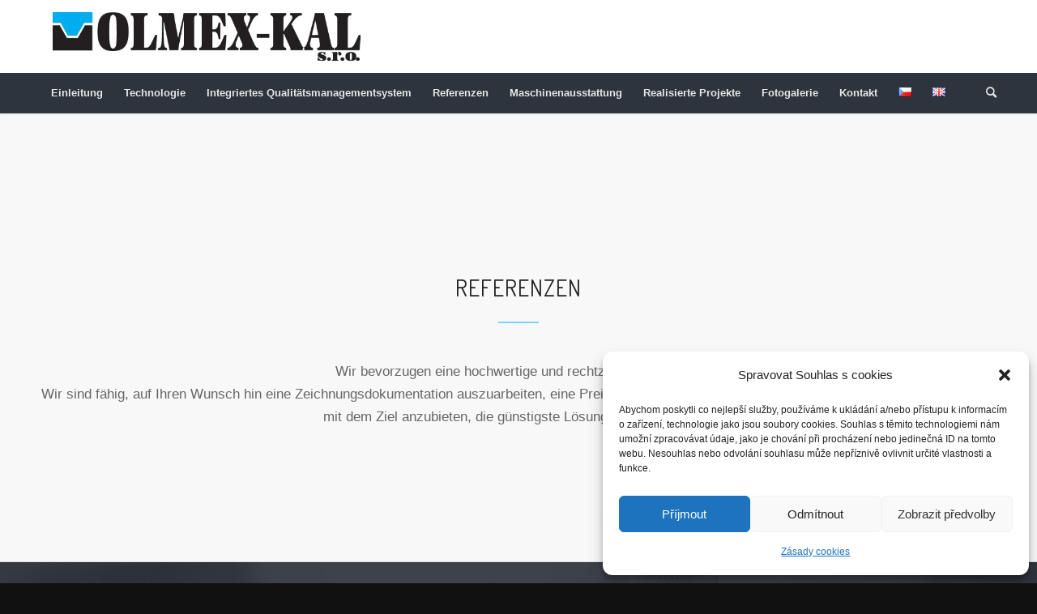

--- FILE ---
content_type: text/css
request_url: https://www.olmex.cz/wp-content/uploads/avia_posts_css/post-4079.css?ver=ver-1738242950
body_size: 2942
content:
.flex_column.av-3ztrr3-872af28dc0cd1fd658bc7187f2f346df{
border-radius:0px 0px 0px 0px;
-webkit-border-radius:0px 0px 0px 0px;
-moz-border-radius:0px 0px 0px 0px;
}

#top .hr.hr-invisible.av-13m61bz-93fe137dc783aa02847db77696855a7d{
height:100px;
}

#top .av-special-heading.av-11k6a9r-b8872866b7a5f72ed05d63f6cd2e85f9{
padding-bottom:10px;
}

#top .hr.av-zn704f-9116f9a1166c25291ec1305d73e404f2{
margin-top:5px;
margin-bottom:35px;
}
.hr.av-zn704f-9116f9a1166c25291ec1305d73e404f2 .hr-inner{
width:50px;
border-color:#7ad3f8;
}

#top .hr.hr-invisible.av-btyxr-069f23df0f05a89e1cb0d90dc4c66ad1{
height:100px;
}

.avia-section.av-2zurdr-a6268164d5f7d7c07ba9ab5f1c22a44d{
background-repeat:no-repeat;
background-image:url(https://www.olmex.cz/wp-content/uploads/2015/10/paralax.jpg);
background-position:50% 50%;
background-attachment:scroll;
}

.flex_column.av-sdnhsf-d39b786e80bab287e7b3ae2ddbc8a2e8{
border-radius:0px 0px 0px 0px;
-webkit-border-radius:0px 0px 0px 0px;
-moz-border-radius:0px 0px 0px 0px;
}

#top .av-special-heading.av-3krxkv-663134c21d3e7ea081794902264d68bb{
padding-bottom:10px;
color:#ffffff;
}
.av-special-heading.av-3krxkv-663134c21d3e7ea081794902264d68bb .special-heading-inner-border{
border-color:#ffffff;
}

#top .hr.av-p4mqu7-a2faf017ce53d6744ac7b9f3c35de3e7{
margin-top:5px;
margin-bottom:35px;
}
.hr.av-p4mqu7-a2faf017ce53d6744ac7b9f3c35de3e7 .hr-inner{
width:50px;
border-color:#7ad3f8;
}

.flex_column.av-mp2qm7-8937718b348cb7a8b370e3004f4dd28a{
border-radius:0px 0px 0px 0px;
-webkit-border-radius:0px 0px 0px 0px;
-moz-border-radius:0px 0px 0px 0px;
}

#top .av-special-heading.av-2v92vj-3a8fdedc11e68e85b8910c2149ab1245{
padding-bottom:10px;
color:#ffffff;
}
.av-special-heading.av-2v92vj-3a8fdedc11e68e85b8910c2149ab1245 .special-heading-inner-border{
border-color:#ffffff;
}

#top .hr.av-ihphrz-c5190b9e1d6d1dff9469c015447af2ea{
margin-top:5px;
margin-bottom:35px;
}
.hr.av-ihphrz-c5190b9e1d6d1dff9469c015447af2ea .hr-inner{
width:50px;
border-color:#7ad3f8;
}

#top .hr.hr-invisible.av-dltm8v-cbbdf025617eb64aef619b80f0ffd7ad{
height:100px;
}

#top .av-special-heading.av-2dgnbj-172331e593abcb40f851e4b459f9314d{
padding-bottom:10px;
}

#top .hr.av-ap1yxb-c2cb44e9018f25983bda0efdb1804468{
margin-top:5px;
margin-bottom:35px;
}
.hr.av-ap1yxb-c2cb44e9018f25983bda0efdb1804468 .hr-inner{
width:50px;
border-color:#7ad3f8;
}

.flex_column.av-9ayrsv-823be5e0f0eca46ab6c9f56614a96b2a{
border-radius:0px 0px 0px 0px;
-webkit-border-radius:0px 0px 0px 0px;
-moz-border-radius:0px 0px 0px 0px;
}

.flex_column.av-7ch9hr-f4b0e10eca2e62ff970131369cae55e7{
border-radius:0px 0px 0px 0px;
-webkit-border-radius:0px 0px 0px 0px;
-moz-border-radius:0px 0px 0px 0px;
}

.flex_column.av-hp38v-2e8ffd42da041d3c7ab0b6f1f84e7257{
border-radius:0px 0px 0px 0px;
-webkit-border-radius:0px 0px 0px 0px;
-moz-border-radius:0px 0px 0px 0px;
}

#top .hr.hr-invisible.av-227c9r-f2d7375eb7db93000c156953f071d515{
height:100px;
}

